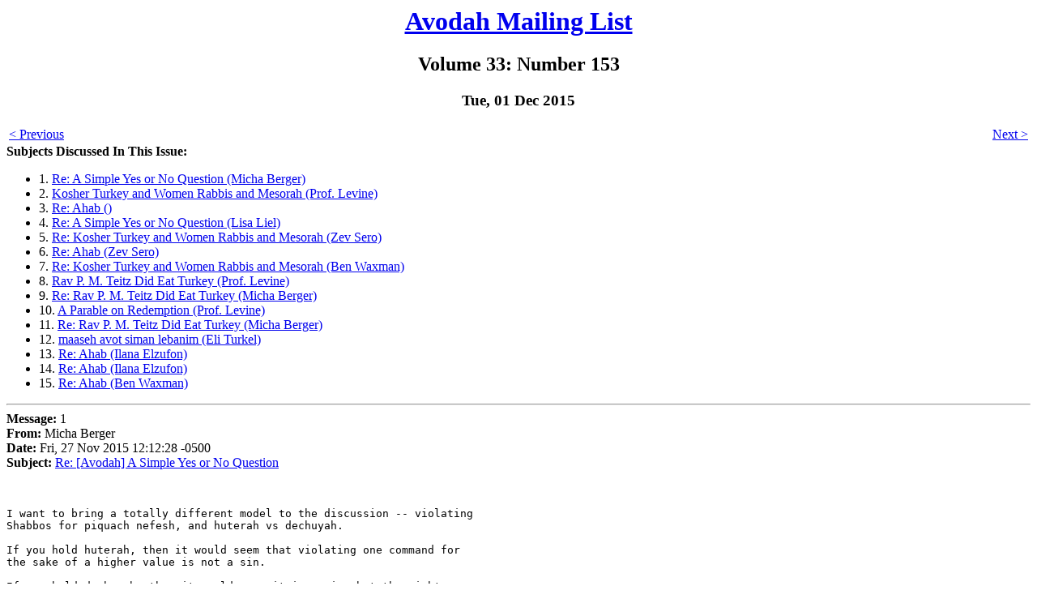

--- FILE ---
content_type: text/html
request_url: http://www.aishdas.org/avodah/vol33/v33n153.shtml
body_size: 27646
content:
<html><head><title>Avodah V33 #153</title></head><body bgcolor=#FFFFFF>
<H1><center><a href=/avodah/>Avodah Mailing List</a></center></H1>
<H2><center>Volume 33: Number 153</center></H2>

<H3><center>Tue, 01 Dec 2015</center></H3>

<table width=100%><tr>
    <td align=left><a href=/avodah/getdigest.cgi?relative=prev>&lt; Previous</a></td>
    <td align=right><a href=/avodah/getdigest.cgi?relative=next>Next &gt;</a></td>
</tr></table>

<a name=top><b>Subjects Discussed In This Issue:</b></a><ul>
    <li>   1. <a href=#01>Re: A Simple Yes or No Question (Micha Berger)
</a></li>
    <li>   2. <a href=#02>Kosher Turkey and Women Rabbis and Mesorah
      (Prof. Levine)
</a></li>
    <li>   3. <a href=#03>Re: Ahab ()
</a></li>
    <li>   4. <a href=#04>Re: A Simple Yes or No Question (Lisa Liel)
</a></li>
    <li>   5. <a href=#05>Re: Kosher Turkey and Women Rabbis and Mesorah
      (Zev Sero)
</a></li>
    <li>   6. <a href=#06>Re: Ahab (Zev Sero)
</a></li>
    <li>   7. <a href=#07>Re: Kosher Turkey and Women Rabbis and Mesorah
      (Ben Waxman)
</a></li>
    <li>   8. <a href=#08>Rav P. M. Teitz Did Eat Turkey (Prof. Levine)
</a></li>
    <li>   9. <a href=#09>Re: Rav P. M. Teitz Did Eat Turkey (Micha Berger)
</a></li>
    <li>  10. <a href=#10>A Parable on Redemption (Prof. Levine)
</a></li>
    <li>  11. <a href=#11>Re: Rav P. M. Teitz Did Eat Turkey (Micha Berger)
</a></li>
    <li>  12. <a href=#12>maaseh avot siman lebanim (Eli Turkel)
</a></li>
    <li>  13. <a href=#13>Re: Ahab (Ilana Elzufon)
</a></li>
    <li>  14. <a href=#14>Re: Ahab (Ilana Elzufon)
</a></li>
    <li>  15. <a href=#15>Re: Ahab (Ben Waxman)
</a></li>
</ul>


<hr>
<a name=01>
<b>Message:</b> 1
<br>
<b>From:</b> Micha Berger<br>
<b>Date:</b> Fri, 27 Nov 2015 12:12:28 -0500<br>
<b>Subject:</b> <A HREF='/avodah/getindex.cgi?section=S#SIMPLE YES OR NO QUESTION'>Re: [Avodah] A Simple Yes or No Question</A><br>
<br><pre>

I want to bring a totally different model to the discussion -- violating
Shabbos for piquach nefesh, and huterah vs dechuyah.

If you hold huterah, then it would seem that violating one command for
the sake of a higher value is not a sin.

If you hold dechuyah, then it would seem it is a sin, but the right
choice because enough more is gained to make it worth incurring the
damage caused by the sin.


On a different note, wasn't the Aqeidah a test that could only be passed
if Avraham would violate one of the 7 mitzvos? I realize the concept of
hora'as sha'ah (nevu'ah can temporarily override tzivui in a way other
texts can't) complicates things, but maybe someone analyzing the aqeidah
says something of use along the way.

:-)BBii!
-Micha

-- 
Micha Berger             Man is equipped with such far-reaching vision,
mi...@aishdas.org        yet the smallest coin can obstruct his view.
<a href='http://www.aishdas.org'>http://www.aishdas.org</a>                         - Rav Yisrael Salanter
Fax: (270) 514-1507


</pre><br><center><font size=-1>Go to <a href=#top>top</a>.</font></center>

<hr>
<a name=02>
<b>Message:</b> 2
<br>
<b>From:</b> Prof. Levine<br>
<b>Date:</b> Fri, 27 Nov 2015 12:30:07 -0500<br>
<b>Subject:</b> <A HREF='/avodah/getindex.cgi?section=K#KOSHER TURKEY AND WOMEN RABBIS AND MESORAH'>[Avodah] Kosher Turkey and Women Rabbis and Mesorah</A><br>
<br><pre>

At 12:07 PM 11/27/2015, Micha Berger via Avodah wrote:

&gt;On Fri, Nov 27, 2015 at 11:23:06AM +0200, Ben Waxman via Avodah wrote:
&gt;: 
&gt;<a
&gt;href='http://attemptsatjewishthought.com/home/if-you-eat-kosher-turkey-
&gt;you-probably-support-female-orthodox-clergy'>http://attemptsatjewishtho
&gt;ught.com/home/if-you-eat-kosher-turkey-you-probably-support-female-orth
&gt;odox-clergy</a>
&gt;:
&gt;...
&gt;: Yet by R. Kluger's time, and certainly in our own, the majority of
&gt;: Orthodox Jews eat turkey.  How? Because Rabbinic leadership is
&gt;: entirely capable of resolving a seeming gap between tradition and
&gt;: innovation...

I have been told about two gedolim who did not eat turkey - Rav P. M. 
Teitz of Elizabeth, NJ and Rav  Yaakov Kamenetsky. 
I  am  sure  there  are ohers.

YL



</pre><br><center><font size=-1>Go to <a href=#top>top</a>.</font></center>

<hr>
<a name=03>
<b>Message:</b> 3
<br>
<b>From:</b> via Avodah<br>
<b>Date:</b> Fri, 27 Nov 2015 16:07:40 -0500<br>
<b>Subject:</b> <A HREF='/avodah/getindex.cgi?section=A#AHAB'>Re: [Avodah] Ahab</A><br>
<br><pre>


 
From: Ben Waxman via Avodah  &lt;avo...@lists.aishdas.org&gt;
Subject: Re: [Avodah] Ahab


The  Avot are a mixed bag. On one hand, the Am had to come via Sarah. 
Itzhiq had  to marry Rivka and not (to quote the Ramban) one of cursed 
nations. OTOH,  Yaacov and Yosef (and certainly Yosef's sons) had no 
problem marrying  non-family.

Ben

 
 
 
&gt;&gt;&gt;&gt;
 
 
Where do you see that Yakov married "non-family"?  Bilhah and Zilpah  were 
family -- they were half-sisters to Rochel and Leah.  Yes their  mother[s] 
were pilagshim but very likely also family.
 
Until the Torah was given on Sinai the Avos were not obligated to keep it  
-- which is why Yakov could marry two sisters, and Amram could marry his  
aunt.  However, for the most part they did keep the Torah even before it  was 
given. Yosef and Moshe certainly converted their wives, but to what?   To 
monotheism and to membership in the Abrahamite tribe -- not to Judaism,  which 
didn't formally exist until the Torah was given.  At that point,  every 
single Hebrew converted!
 

--Toby Katz
t6...@aol.com
..
=============


-------------------------------------------------------------------


 


-------------- next part --------------
An HTML attachment was scrubbed...
URL: &lt;<a
href='http://lists.aishdas.org/pipermail/avodah-aishdas.org/attachments/201
51127/bfe77b86/attachment-0001.htm'>http://lists.aishdas.org/pipermail/avod
ah-aishdas.org/attachments/20151127/bfe77b86/attachment-0001.htm</a>&gt;

</pre><br><center><font size=-1>Go to <a href=#top>top</a>.</font></center>

<hr>
<a name=04>
<b>Message:</b> 4
<br>
<b>From:</b> Lisa Liel<br>
<b>Date:</b> Sun, 29 Nov 2015 00:49:17 +0200<br>
<b>Subject:</b> <A HREF='/avodah/getindex.cgi?section=S#SIMPLE YES OR NO QUESTION'>Re: [Avodah] A Simple Yes or No Question</A><br>
<br><pre>

On 11/27/2015 6:07 PM, Rich, Joel via Avodah wrote:
&gt;&gt;&gt; =======================================
&gt;&gt;&gt; For clarification purposes - would someone who eats treif
&gt;&gt;&gt; because a gun is put to their head be considered "sinning"? 
&gt;&gt;&gt; What about one who has Tourette's and continually curses?
&gt;&gt; No, and no.  In the first place, one who eats treyf because a gun
&gt;&gt; is put to their head is *obligated* to do so.	One who has
&gt;&gt; Tourettes would presumably have a din of oness.
&gt;&gt;
&gt;&gt; Lisa
&gt;&gt;

&gt; Which solves the problem but yields a slippery slope. A pure
&gt; determinist would go so far as to say that no one who commits a crime
&gt; should be considered blameworthy as they were in essence an onnes. 
&gt; Society may need to protect themselves but the offender is not to be
&gt; blamed for his actions.

I think that sort of determinism is inherently silly.  I make my own 
choices, as do they.  I realize that there are people who abuse language 
in this way, but I think the reality is clear.  *Only* if a person is 
literally unable to avoid an action can the action be considered 
entirely involuntary.  People often say "I had no choice".  But a bad 
choice is still a choice.  If I'm hanging by my fingers from the edge of 
a tall building, fighting to hang on is my *choice*.  Even though the 
alternative is certain death, it's still my choice.

&gt; Somewhere in between are those who would say that some schizophrenics
&gt; and other forms of mental illness,    homosexuals etc. are all oness
&gt; to the extent that they cannot control their biological Destinies.

In some of those cases, people literally have no control over their 
actions.  While I obviously object to the implication that homosexuality 
is a mental illness, I also think the only place where oness can 
possibly enter into the issue is a situation where a gay man literally 
*cannot* function sexually with a woman.  In such a case, I'd say that 
oness would exempt them from marrying a woman, but it wouldn't create a 
heter for anything else.  That said, oness isn't the only mechanism 
involved here.  Halakha does recognize the idea of psychological harm.

Lisa


</pre><br><center><font size=-1>Go to <a href=#top>top</a>.</font></center>

<hr>
<a name=05>
<b>Message:</b> 5
<br>
<b>From:</b> Zev Sero<br>
<b>Date:</b> Fri, 27 Nov 2015 15:41:22 -0500<br>
<b>Subject:</b> <A HREF='/avodah/getindex.cgi?section=K#KOSHER TURKEY AND WOMEN RABBIS AND MESORAH'>Re: [Avodah] Kosher Turkey and Women Rabbis and Mesorah</A><br>
<br><pre>

On 11/27/2015 09:36 AM, Micha Berger via Avodah wrote:
&gt; In Chazal's day, woment weren't allowed in shul, except perhaps long
&gt; enough to say qaddish or bench gomel. Or if needed for leining.
&gt; Mechitzah is a feminist innovation from the geonic era.

What is your source that women weren't *allowed* in shul?  AFAIK there
was no prohibition, it just wasn't customary for them to go, just as
even today in many/most communities few women come to shul on Friday
night, and even fewer for Mincha on Shabbos.

Also what is your source that the mechitza is geonic?  AFAIK the
phenomenon of substantial numbers of women regularly attending the
men's shul (rather than a separate women's shul), and thus the need
for a mechitzah, dates to the late middle ages.


On 11/27/2015 12:30 PM, Prof. Levine via Avodah wrote:
&gt; I have been told about two gedolim who did not eat turkey - Rav P. M.
&gt; Teitz of Elizabeth, NJ and Rav Yaakov Kamenetsky. I am sure there are
&gt; ohers.

Male-line descendants of the Shalah don't eat turkey.   Also some
female-line descendants, because their mothers never learned how to
cook it, so they grew up not eating it, and therefore it isn't in
their usual diet as adults.

-- 
Zev Sero
z...@sero.name


</pre><br><center><font size=-1>Go to <a href=#top>top</a>.</font></center>

<hr>
<a name=06>
<b>Message:</b> 6
<br>
<b>From:</b> Zev Sero<br>
<b>Date:</b> Thu, 26 Nov 2015 14:19:10 -0500<br>
<b>Subject:</b> <A HREF='/avodah/getindex.cgi?section=A#AHAB'>Re: [Avodah] Ahab</A><br>
<br><pre>

On 11/26/2015 09:19 AM, Akiva Miller via Avodah wrote:
&gt; R'Zev Sero wrote:
&gt;&gt; Surely she did convert. ... And she did accept her
&gt;&gt; new country's god ... But she didn't abandon her
&gt;&gt; old gods. She must have accepted the obligation of
&gt;&gt; mitzvos, including the obligation not to serve avoda
&gt;&gt; zara, and that if she were caught serving AZ she
&gt;&gt; could be executed, but either she intended to break
&gt;&gt; her obligation and expected not to be caught, or she
&gt;&gt; originally intended to abandon her gods but later
&gt;&gt; backslid.

&gt; My understanding is that if one accepts an obligation with intention
&gt; to break it, that does not count as accepting it at all.

&gt; This is not quite the same thing as "I accept the obligation, but I
&gt; don't think I'll be strong enough to do it 100%", which *would* count
&gt; as acceptance. This level must surely be okay, since every ger is
&gt; human, and no human is perfect; there will inevitably be some
&gt; failures, and that doesn't affect the validity of the acceptance.

Actually there's a teshuvah in IM where he addresses precisely such a
case and paskens that the giyur was valid. The woman confessed that in
the mikvah she had the specific intent of committing an avera, because
she didn't have the strength to avoid it, and RMF ruled that all that
matters is that she wholeheartedly accepted the obligation not to do
this avera, and that what she was going to do was wrong.

As I've pointed out before, the language of the gemara (which is cited
verbatim by the Rambam and the Shulchan Aruch) seems to imply that we
*expect* a ger to do averos. He is not told "Now you can eat chelev and
break shabbos, but if you go through with this you won't be able to";
rather, he is told "Now if you eat chelev you don't earn kares, and if
you break shabbos you don't earn skillah, but if you go through with this
then eating chelev will get you kares and breaking shabbos will get you
skillah". It's as if his *not* doing these things is considered unlikely.


On 11/26/2015 10:21 AM, Saul Guberman via Avodah wrote:
&gt; So was the switch to matrilineal descent from a takana Ezra or before?

There was no switch.  It's de'oraisa.

-- 
Zev Sero
z...@sero.name


</pre><br><center><font size=-1>Go to <a href=#top>top</a>.</font></center>

<hr>
<a name=07>
<b>Message:</b> 7
<br>
<b>From:</b> Ben Waxman<br>
<b>Date:</b> Sun, 29 Nov 2015 05:43:10 +0200<br>
<b>Subject:</b> <A HREF='/avodah/getindex.cgi?section=K#KOSHER TURKEY AND WOMEN RABBIS AND MESORAH'>Re: [Avodah] Kosher Turkey and Women Rabbis and Mesorah</A><br>
<br><pre>

If the only people who don't eat turkey are a few gedolim, az mah? 
Gedolim commonly have hakpadot that the rest of us common folks don't 
observe.

Ben

On 11/27/2015 7:30 PM, Prof. Levine via Avodah wrote:
&gt;
&gt; I have been told about two gedolim who did not eat turkey - Rav P. M. 
&gt; Teitz of Elizabeth, NJ and Rav  Yaakov Kamenetsky. I  am  sure there  
&gt; are ohers. 



</pre><br><center><font size=-1>Go to <a href=#top>top</a>.</font></center>

<hr>
<a name=08>
<b>Message:</b> 8
<br>
<b>From:</b> Prof. Levine<br>
<b>Date:</b> Sun, 29 Nov 2015 08:58:45 -0500<br>
<b>Subject:</b> <A HREF='/avodah/getindex.cgi?section=R#RAV P M TEITZ DID EAT TURKEY'>[Avodah] Rav P. M. Teitz Did Eat Turkey</A><br>
<br><pre>

I received that following message from Rav. E. M. Teitz.  I was
mistaken when I wrote that his father,  Rav. P. M. Teitz,  did not eat turkey.

Rav E. M. Teitz wrote:

My father z"l ate turkey.  My maternal grandmother's family, who are
descended from the ShL"H haKadosh, did not.

I received that following message from Rav. E. M. Teitz.  I was 
mistaken when I wrote that his father,  Rav. P. M. Teitz,  did not eat turkey.

Rav E. M. Teitz wrote:

My father z"l ate turkey.  My maternal grandmother's family, who are 
descended from the ShL"H haKadosh, did not.


-------------- next part --------------
An HTML attachment was scrubbed...
URL: &lt;<a
href='http://lists.aishdas.org/pipermail/avodah-aishdas.org/attachments/201
51129/1394227d/attachment-0001.htm'>http://lists.aishdas.org/pipermail/avod
ah-aishdas.org/attachments/20151129/1394227d/attachment-0001.htm</a>&gt;

</pre><br><center><font size=-1>Go to <a href=#top>top</a>.</font></center>

<hr>
<a name=09>
<b>Message:</b> 9
<br>
<b>From:</b> Micha Berger<br>
<b>Date:</b> Sun, 29 Nov 2015 15:32:09 -0500<br>
<b>Subject:</b> <A HREF='/avodah/getindex.cgi?section=R#RAV P M TEITZ DID EAT TURKEY'>Re: [Avodah] Rav P. M. Teitz Did Eat Turkey</A><br>
<br><pre>

On Sun, Nov 29, 2015 at 08:58:45AM -0500, Prof. Levine via Avodah wrote:
: Rav E. M. Teitz wrote:
:&gt; My father z"l ate turkey.  My maternal grandmother's family, who are
:&gt; descended from the ShL"H haKadosh, did not.

R' Dovid Lifshitz didn't eat turkey either. But I do not believe he
held it was iqar hadin, just that he personally saw no need to enter
the sugya.

The Gemara (Chullin 63b) has R Yitzchaq requiring a mesorah for birds.
R Yochana says as long as he knows the requisite species. R' Zeira
asks mesorah from where -- his rebbe in Torah or his teacher in hunting?
R' Yochanan is requoted to show it must be his hunting instructor,
as his rebbe would be less capable of recognizing the species.

Implications about daas Torah noted.

Going to the SA YD 82:2-3, the SA only talks about mesorah to avoid
requiring bediqah, and if the bird had clear simanim, it doesn't require
mesorah. Thus limiting the case R' Yitzchaq is referring to.

The Rama (#3) requires mesorah in all cases. Which follows Rashi.

So in short, the question is why Ashkenazim demand a mesorah to confirm
already condirmed simanim. Would relying on Sepharadi acceptance due to
not requiring a pre-existing tradition be sufficient?

The Arugas haBosem (qunterus hateshuvos #16) seems to be saying that we
are relying on Sepharadi testimony that it indeed is not a doreis. After
all, other Jews raised the things for centuries, they'd know.

Tir'u baTov!
-Micha

-- 
Micha Berger             A person must be very patient
mi...@aishdas.org        even with himself.
<a href='http://www.aishdas.org'>http://www.aishdas.org</a>         - attributed to R' Nachman of Breslov
Fax: (270) 514-1507


</pre><br><center><font size=-1>Go to <a href=#top>top</a>.</font></center>

<hr>
<a name=10>
<b>Message:</b> 10
<br>
<b>From:</b> Prof. Levine<br>
<b>Date:</b> Sun, 29 Nov 2015 10:01:18 -0500<br>
<b>Subject:</b> <A HREF='/avodah/getindex.cgi?section=P#PARABLE ON REDEMPTION'>[Avodah] A Parable on Redemption</A><br>
<br><pre>

The following is from pages 146 - 148  in Rav Schwab on Chumash.

In the Holy Land, a Jewish state was established by governing officials and
lawmakers who were heretics. flagrantly desecrating the holiness of the Jewish
People. Their laws are the antithesis  of Torah, yet these officials
shamelessly called their medinah, their Jewish state,  the name 
"Israel," appropriating
the holy name "Yisroel." Just as Samael, Yaakov's adversary, called himself
"Yisrael,", the  sacrilege still persists today;  the use of holy 
names to disguise profane
entities is a common subterfuge in the world of sheker."

This is followed by quoting form Rav Schwab's essay A Parable on
Redemption that appeared in the Jewish Observer in March 1974 and is
reproduced in the book Selected Writings.  I have put the entire
essay at

<a href='http://web.stevens.edu/golem/llevine/rsrh/parable_on_redemption.pdf'>http://web.stevens.edu/golem/llevine/rsrh/parable_on_redemption.pdf</a>

Even though this essay appeared in 1974 I thing it rings very true today.  YL

In part it says

A secular Jewish State, its remarkable
accomplishments notwithstanding, even with allowances
made for a thriving Torah life, is at its best a Golus
phenomenon. It can be likened to a heavily fortified island
surrounded by a stormy sea of unspeakable hatred, bloody
intrigues and political conspiracies by hundreds of millions
of sworn enemies.

No, the Golus has not even begun to end as long as the
ominous cloud of nuclear self-annihilation hovers over the
human race. The Jewish people is still very deeply caught
within the tragic grasp of the Golus and, by the way, so is all
of mankind. The sovereign Jewish State is the most recent
development of our 2,000 year old Golus history and by no
means the answer to our prayers, let alone the self
contradiction of a secular "Israel" with all its insoluble
problems : Jewish identity (Mihu Yehudi), the religious
educational dilemma, autopsies, conscription of girls,
missionaries, to name but a few.

The horizons of mankind are covered with black
darkness and we still scan the heavens for the first faint
glimmer of dawn.

As far as we are concerned, the first sign that would
initiate the end of Golus would be: the absence of
bloodshed. Imagine, for the first time in 2,000 years no Jews
are killed by Jew-haters! No Jewish blood will be spilled
anymore, once and for all! But instead of the fulfillment of
this basic requirement we face a stark, raving-mad alliance
of sworn enemies busily turning their plowshares into
swords and their scientific know-how into ever deadlier
missiles.

On the other hand, let us spell out some of the true
characteristics of the ultimate Geulah, the promised
redemption we yearn and pray for.

It means the restoration of the Jewish people as a
Kingdom of Priests and a Holy Nation.

It means the supreme rule of the Divine Torah over Am Yisroel and
Eretz Yisroel.

It means the complete abolishment of all traces of
G-dlessness, heresy and idolatry from the Holy Land.

It means the pacification of mankind and the end of
the reign of violence and terror.

It means the unification of all men in justice and
righteousness, to recognize the G-d of Yisroel as the
Supreme Ruler of all human affairs.

In short, it means: "Hashem shall reign as King over all
the Earth."


-------------- next part --------------
An HTML attachment was scrubbed...
URL: &lt;<a
href='http://lists.aishdas.org/pipermail/avodah-aishdas.org/attachments/201
51129/2530abb4/attachment-0001.htm'>http://lists.aishdas.org/pipermail/avod
ah-aishdas.org/attachments/20151129/2530abb4/attachment-0001.htm</a>&gt;

</pre><br><center><font size=-1>Go to <a href=#top>top</a>.</font></center>

<hr>
<a name=11>
<b>Message:</b> 11
<br>
<b>From:</b> Micha Berger<br>
<b>Date:</b> Mon, 30 Nov 2015 10:17:48 -0500<br>
<b>Subject:</b> <A HREF='/avodah/getindex.cgi?section=R#RAV P M TEITZ DID EAT TURKEY'>Re: [Avodah] Rav P. M. Teitz Did Eat Turkey</A><br>
<br><pre>


On Sun, Nov 29, 2015 at 3:32pm EST, I wrote:
: Going to the SA YD 82:2-3, the SA only talks about mesorah to avoid
: requiring bediqah, and if the bird had clear simanim, it doesn't require
: mesorah. Thus limiting the case R' Yitzchaq is referring to.

RAZZ corrected me off-list.

The SA does require a mesorah in addition to the simanim (YD 82:2,
citing Rambam Ma'akhalos Asuros 1:14, which lists the birds).

He makes one exception (se'if 3), yeish omerim that any bird that has a
broad beak and a wide foot like a goose and the three simanim is known
not to be a doreis.

To which the Rama says and yeish omerim not, .... vekhein nohagim ve'ein
leshanos.

But the SA's exemption from mesorah is very specific, requiring more
simanim that make it gooselike.

Tir'u baTov!
-Micha

-- 
Micha Berger             A wise man is careful during the Purim banquet
mi...@aishdas.org        about things most people don't watch even on
<a href='http://www.aishdas.org'>http://www.aishdas.org</a>   Yom Kippur.
Fax: (270) 514-1507                       - Rav Yisrael Salanter


</pre><br><center><font size=-1>Go to <a href=#top>top</a>.</font></center>

<hr>
<a name=12>
<b>Message:</b> 12
<br>
<b>From:</b> Eli Turkel<br>
<b>Date:</b> Sun, 29 Nov 2015 18:49:53 +0200<br>
<b>Subject:</b> <A HREF='/avodah/getindex.cgi?section=M#MAASEH AVOT SIMAN LEBANIM'>[Avodah] maaseh avot siman lebanim</A><br>
<br><pre>

We are supposed to learn how to act from the avot.
The problem is that we frequently we have opposite mefarshim on what
happened

I gave one example previously from the story of Chushim and the burial of
Yaakov

Another example is from this past week's parsha: Yaakov meets Esav and
sends him various gifts and finally prostates himself before Yaakov
I have seen 3 approaches to this story
1) We see how far one should go to avoid possible bloodshed
2) Yaakov's bowing down to Esav was wrong and a chillul hashem
3) Yaakov should not have started with contacting Esav perhaps had he gone
straight to Canaan Esav would not have reacted. Why look for trouble

-- 
Eli Turkel


</pre><br><center><font size=-1>Go to <a href=#top>top</a>.</font></center>

<hr>
<a name=13>
<b>Message:</b> 13
<br>
<b>From:</b> Ilana Elzufon<br>
<b>Date:</b> Tue, 1 Dec 2015 10:30:12 +0200<br>
<b>Subject:</b> <A HREF='/avodah/getindex.cgi?section=A#AHAB'>Re: [Avodah] Ahab</A><br>
<br><pre>

RET: Ahab's children were not Jewish since their mother Jezebel was not
Jewish
&gt;
&gt; and hence certainly not fit to be kings    Nevertheless Tanach indicates
&gt; they were wicked but not that they were illegitimate kings


Izevel's daughter, Atalia, married Yehoram ben Yehoshafat, king of Yehuda.
Atalia was the mother of Achazia and the grandmother of Yoash, both malkhei
Yehuda. My late first husband, R' Moshe Sober z"l, liked to point out that
the entire line of Beit David from that point on depends on the giyur of
Izevel. So apparently, even though she was wicked and an ovedet avodah
zarah, her giyur remained valid.

- Ilana
ilanaso...@gmail.com
-------------- next part --------------
An HTML attachment was scrubbed...
URL: &lt;<a
href='http://lists.aishdas.org/pipermail/avodah-aishdas.org/attachments/201
51201/10e111f3/attachment-0001.htm'>http://lists.aishdas.org/pipermail/avod
ah-aishdas.org/attachments/20151201/10e111f3/attachment-0001.htm</a>&gt;

</pre><br><center><font size=-1>Go to <a href=#top>top</a>.</font></center>

<hr>
<a name=14>
<b>Message:</b> 14
<br>
<b>From:</b> Ilana Elzufon<br>
<b>Date:</b> Tue, 1 Dec 2015 11:00:47 +0200<br>
<b>Subject:</b> <A HREF='/avodah/getindex.cgi?section=A#AHAB'>Re: [Avodah] Ahab</A><br>
<br><pre>

And of course Atalia herself was at least as wicked as her mother. So one
cannot claim that she realized her mother's giyur was invalid, and
underwent a more kosher giyur herself.

Interestingly, Ahazia's sister, Yehosheva, was a tzadeket. But we don't
know if her mother was Atalia, or if she was Yehoram's daughter by a
different wife.

- Ilana
ilanaso...@gmail.com
-------------- next part --------------
An HTML attachment was scrubbed...
URL: &lt;<a
href='http://lists.aishdas.org/pipermail/avodah-aishdas.org/attachments/201
51201/a94c6866/attachment-0001.htm'>http://lists.aishdas.org/pipermail/avod
ah-aishdas.org/attachments/20151201/a94c6866/attachment-0001.htm</a>&gt;

</pre><br><center><font size=-1>Go to <a href=#top>top</a>.</font></center>

<hr>
<a name=15>
<b>Message:</b> 15
<br>
<b>From:</b> Ben Waxman<br>
<b>Date:</b> Tue, 01 Dec 2015 20:39:22 +0200<br>
<b>Subject:</b> <A HREF='/avodah/getindex.cgi?section=A#AHAB'>Re: [Avodah] Ahab</A><br>
<br><pre>

Whatever Yosef and Moshe did, that wasn't good enough for Yitzhaq and 
Yaacov, who dafka had to marry family. Locals were out.  So my original 
point remains: For at least some of the Avot, it wasn't simply 
patriarchal descent.

Ben

On 11/27/2015 11:07 PM, via Avodah wrote:
&gt; Yosef and Moshe certainly converted their wives, but to what?  To 
&gt; monotheism and to membership in the Abrahamite tribe -- not to 
&gt; Judaism, which didn't formally exist until the Torah was given.  At 
&gt; that point, every single Hebrew converted!

-------------- next part --------------
An HTML attachment was scrubbed...
URL: &lt;<a
href='http://lists.aishdas.org/pipermail/avodah-aishdas.org/attachments/201
51201/2d8400d0/attachment.htm'>http://lists.aishdas.org/pipermail/avodah-ai
shdas.org/attachments/20151201/2d8400d0/attachment.htm</a>&gt;

------------------------------



_______________________________________________
Avodah mailing list
Avo...@lists.aishdas.org
<a href='http://www.aishdas.org/avodah'>http://www.aishdas.org/avodah</a>
<a href='http://lists.aishdas.org/listinfo.cgi/avodah-aishdas.org'>http://lists.aishdas.org/listinfo.cgi/avodah-aishdas.org</a>


------------------------------


***************************************

Send Avodah mailing list submissions to
	avodah@lists.aishdas.org

To subscribe or unsubscribe via the World Wide Web, visit
	http://lists.aishdas.org/listinfo.cgi/avodah-aishdas.org
or, via email, send a message with subject or body 'help' to
	avodah-request@lists.aishdas.org

You can reach the person managing the list at
	avodah-owner@lists.aishdas.org

When replying, please edit your Subject line so it is more specific
than "Re: Contents of Avodah digest..."


A list of common acronyms is available at
        http://www.aishdas.org/avodah/acronyms.cgi
(They are also visible in the web archive copy of each digest.)


</pre><table width=100%><tr>
    <td align=left><a href=/avodah/getdigest.cgi?relative=prev>&lt; Previous</a></td>
    <td align=right><a href=/avodah/getdigest.cgi?relative=next>Next &gt;</a></td>
</tr></table>

</body></html>

